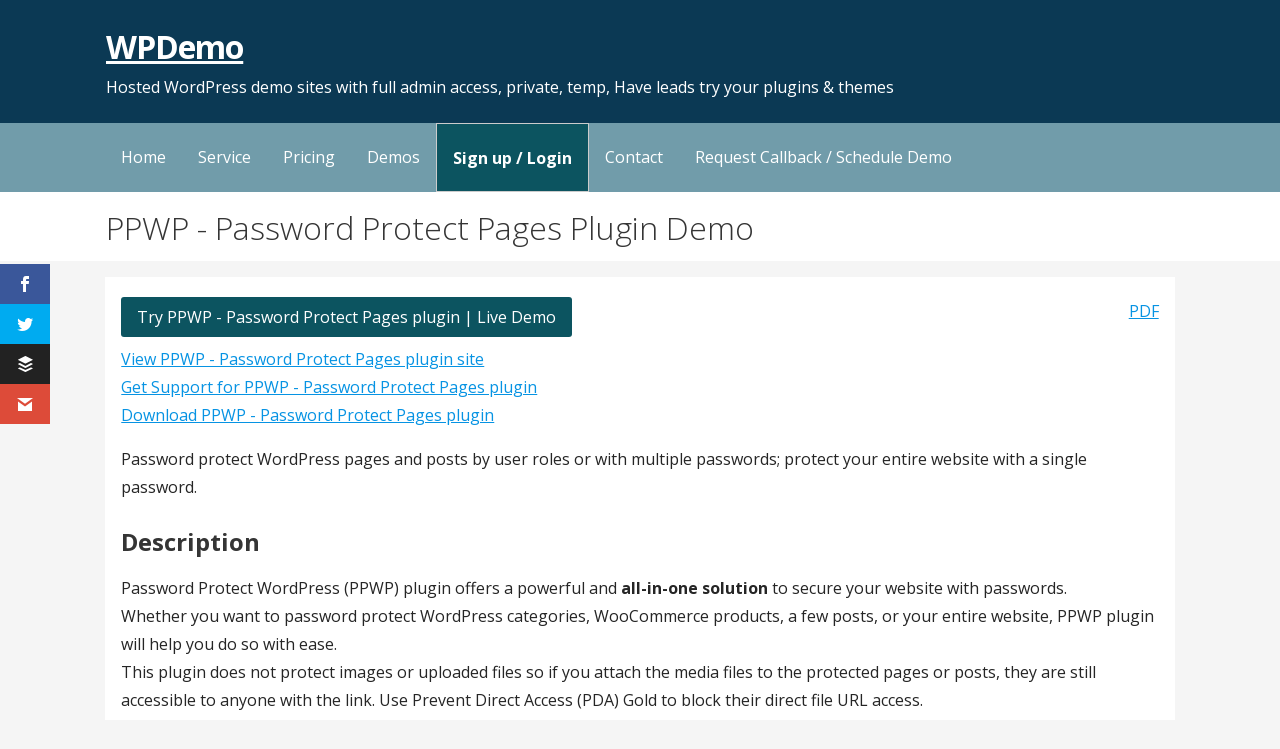

--- FILE ---
content_type: text/html; charset=UTF-8
request_url: https://wpdemo.net/demos/plugins/password-protect-page
body_size: 14725
content:
<!DOCTYPE html>

<html lang="en-US" prefix="og: https://ogp.me/ns#">

<head>

	<meta charset="UTF-8">

	<meta name="viewport" content="width=device-width, initial-scale=1">

	<link rel="profile" href="http://gmpg.org/xfn/11">

	<link rel="pingback" href="">

	<script>var et_site_url='https://wpdemo.net';var et_post_id='1345';function et_core_page_resource_fallback(a,b){"undefined"===typeof b&&(b=a.sheet.cssRules&&0===a.sheet.cssRules.length);b&&(a.onerror=null,a.onload=null,a.href?a.href=et_site_url+"/?et_core_page_resource="+a.id+et_post_id:a.src&&(a.src=et_site_url+"/?et_core_page_resource="+a.id+et_post_id))}
</script>	<style>img:is([sizes="auto" i], [sizes^="auto," i]) { contain-intrinsic-size: 3000px 1500px }</style>
	
<!-- Search Engine Optimization by Rank Math - https://rankmath.com/ -->
<title>PPWP - Password Protect Pages Plugin Demo</title>
<meta name="robots" content="follow, index, max-snippet:-1, max-video-preview:-1, max-image-preview:large"/>
<link rel="canonical" href="https://wpdemo.net/demos/plugins/password-protect-page" />
<meta property="og:locale" content="en_US" />
<meta property="og:type" content="article" />
<meta property="og:title" content="PPWP - Password Protect Pages Plugin Demo" />
<meta property="og:description" content="PDF Password protect WordPress pages and posts by user roles or with multiple passwords; protect your entire website with a&hellip;" />
<meta property="og:url" content="https://wpdemo.net/demos/plugins/password-protect-page" />
<meta property="og:site_name" content="https://wpdemo.net" />
<meta property="og:updated_time" content="2023-01-24T22:40:17-05:00" />
<meta property="article:published_time" content="2023-01-24T22:39:35-05:00" />
<meta property="article:modified_time" content="2023-01-24T22:40:17-05:00" />
<meta name="twitter:card" content="summary_large_image" />
<meta name="twitter:title" content="PPWP - Password Protect Pages Plugin Demo" />
<meta name="twitter:description" content="PDF Password protect WordPress pages and posts by user roles or with multiple passwords; protect your entire website with a&hellip;" />
<meta name="twitter:label1" content="Time to read" />
<meta name="twitter:data1" content="11 minutes" />
<script type="application/ld+json" class="rank-math-schema">{"@context":"https://schema.org","@graph":[{"@type":"Organization","@id":"https://wpdemo.net/#organization","name":"WPDemo","url":"https://wpdemo.net"},{"@type":"WebSite","@id":"https://wpdemo.net/#website","url":"https://wpdemo.net","name":"https://wpdemo.net","publisher":{"@id":"https://wpdemo.net/#organization"},"inLanguage":"en-US"},{"@type":"WebPage","@id":"https://wpdemo.net/demos/plugins/password-protect-page#webpage","url":"https://wpdemo.net/demos/plugins/password-protect-page","name":"PPWP - Password Protect Pages Plugin Demo","datePublished":"2023-01-24T22:39:35-05:00","dateModified":"2023-01-24T22:40:17-05:00","isPartOf":{"@id":"https://wpdemo.net/#website"},"inLanguage":"en-US"},{"@type":"Person","@id":"https://wpdemo.net/author/wpdemo","name":"WP Demo","url":"https://wpdemo.net/author/wpdemo","image":{"@type":"ImageObject","@id":"https://secure.gravatar.com/avatar/af378323cb4bb7830407518a73f8310342881667cb8d4bc27219d4ce9ab489a8?s=96&amp;d=mm&amp;r=g","url":"https://secure.gravatar.com/avatar/af378323cb4bb7830407518a73f8310342881667cb8d4bc27219d4ce9ab489a8?s=96&amp;d=mm&amp;r=g","caption":"WP Demo","inLanguage":"en-US"},"worksFor":{"@id":"https://wpdemo.net/#organization"}},{"@type":"Article","headline":"PPWP - Password Protect Pages Plugin Demo","datePublished":"2023-01-24T22:39:35-05:00","dateModified":"2023-01-24T22:40:17-05:00","author":{"@id":"https://wpdemo.net/author/wpdemo","name":"WP Demo"},"publisher":{"@id":"https://wpdemo.net/#organization"},"description":"Password protect WordPress pages and posts by user roles or with multiple passwords; protect your entire website with a single password.","name":"PPWP - Password Protect Pages Plugin Demo","@id":"https://wpdemo.net/demos/plugins/password-protect-page#richSnippet","isPartOf":{"@id":"https://wpdemo.net/demos/plugins/password-protect-page#webpage"},"inLanguage":"en-US","mainEntityOfPage":{"@id":"https://wpdemo.net/demos/plugins/password-protect-page#webpage"}}]}</script>
<!-- /Rank Math WordPress SEO plugin -->

<link rel='dns-prefetch' href='//fonts.googleapis.com' />
<link rel='dns-prefetch' href='//cdnjs.cloudflare.com' />
<link rel="alternate" type="application/rss+xml" title="WPDemo &raquo; Feed" href="https://wpdemo.net/feed" />
<link rel="alternate" type="application/rss+xml" title="WPDemo &raquo; Comments Feed" href="https://wpdemo.net/comments/feed" />
<link rel='stylesheet' id='wp-block-library-css' href='https://wpdemo.net/wp-includes/css/dist/block-library/style.min.css?ver=6.8.2' type='text/css' media='all' />
<style id='wp-block-library-theme-inline-css' type='text/css'>
.wp-block-audio :where(figcaption){color:#555;font-size:13px;text-align:center}.is-dark-theme .wp-block-audio :where(figcaption){color:#ffffffa6}.wp-block-audio{margin:0 0 1em}.wp-block-code{border:1px solid #ccc;border-radius:4px;font-family:Menlo,Consolas,monaco,monospace;padding:.8em 1em}.wp-block-embed :where(figcaption){color:#555;font-size:13px;text-align:center}.is-dark-theme .wp-block-embed :where(figcaption){color:#ffffffa6}.wp-block-embed{margin:0 0 1em}.blocks-gallery-caption{color:#555;font-size:13px;text-align:center}.is-dark-theme .blocks-gallery-caption{color:#ffffffa6}:root :where(.wp-block-image figcaption){color:#555;font-size:13px;text-align:center}.is-dark-theme :root :where(.wp-block-image figcaption){color:#ffffffa6}.wp-block-image{margin:0 0 1em}.wp-block-pullquote{border-bottom:4px solid;border-top:4px solid;color:currentColor;margin-bottom:1.75em}.wp-block-pullquote cite,.wp-block-pullquote footer,.wp-block-pullquote__citation{color:currentColor;font-size:.8125em;font-style:normal;text-transform:uppercase}.wp-block-quote{border-left:.25em solid;margin:0 0 1.75em;padding-left:1em}.wp-block-quote cite,.wp-block-quote footer{color:currentColor;font-size:.8125em;font-style:normal;position:relative}.wp-block-quote:where(.has-text-align-right){border-left:none;border-right:.25em solid;padding-left:0;padding-right:1em}.wp-block-quote:where(.has-text-align-center){border:none;padding-left:0}.wp-block-quote.is-large,.wp-block-quote.is-style-large,.wp-block-quote:where(.is-style-plain){border:none}.wp-block-search .wp-block-search__label{font-weight:700}.wp-block-search__button{border:1px solid #ccc;padding:.375em .625em}:where(.wp-block-group.has-background){padding:1.25em 2.375em}.wp-block-separator.has-css-opacity{opacity:.4}.wp-block-separator{border:none;border-bottom:2px solid;margin-left:auto;margin-right:auto}.wp-block-separator.has-alpha-channel-opacity{opacity:1}.wp-block-separator:not(.is-style-wide):not(.is-style-dots){width:100px}.wp-block-separator.has-background:not(.is-style-dots){border-bottom:none;height:1px}.wp-block-separator.has-background:not(.is-style-wide):not(.is-style-dots){height:2px}.wp-block-table{margin:0 0 1em}.wp-block-table td,.wp-block-table th{word-break:normal}.wp-block-table :where(figcaption){color:#555;font-size:13px;text-align:center}.is-dark-theme .wp-block-table :where(figcaption){color:#ffffffa6}.wp-block-video :where(figcaption){color:#555;font-size:13px;text-align:center}.is-dark-theme .wp-block-video :where(figcaption){color:#ffffffa6}.wp-block-video{margin:0 0 1em}:root :where(.wp-block-template-part.has-background){margin-bottom:0;margin-top:0;padding:1.25em 2.375em}
</style>
<style id='classic-theme-styles-inline-css' type='text/css'>
/*! This file is auto-generated */
.wp-block-button__link{color:#fff;background-color:#32373c;border-radius:9999px;box-shadow:none;text-decoration:none;padding:calc(.667em + 2px) calc(1.333em + 2px);font-size:1.125em}.wp-block-file__button{background:#32373c;color:#fff;text-decoration:none}
</style>
<style id='global-styles-inline-css' type='text/css'>
:root{--wp--preset--aspect-ratio--square: 1;--wp--preset--aspect-ratio--4-3: 4/3;--wp--preset--aspect-ratio--3-4: 3/4;--wp--preset--aspect-ratio--3-2: 3/2;--wp--preset--aspect-ratio--2-3: 2/3;--wp--preset--aspect-ratio--16-9: 16/9;--wp--preset--aspect-ratio--9-16: 9/16;--wp--preset--color--black: #000000;--wp--preset--color--cyan-bluish-gray: #abb8c3;--wp--preset--color--white: #ffffff;--wp--preset--color--pale-pink: #f78da7;--wp--preset--color--vivid-red: #cf2e2e;--wp--preset--color--luminous-vivid-orange: #ff6900;--wp--preset--color--luminous-vivid-amber: #fcb900;--wp--preset--color--light-green-cyan: #7bdcb5;--wp--preset--color--vivid-green-cyan: #00d084;--wp--preset--color--pale-cyan-blue: #8ed1fc;--wp--preset--color--vivid-cyan-blue: #0693e3;--wp--preset--color--vivid-purple: #9b51e0;--wp--preset--color--primary: #03263B;--wp--preset--color--secondary: #0b3954;--wp--preset--color--tertiary: #bddae6;--wp--preset--color--quaternary: #ff6663;--wp--preset--color--quinary: #ffffff;--wp--preset--gradient--vivid-cyan-blue-to-vivid-purple: linear-gradient(135deg,rgba(6,147,227,1) 0%,rgb(155,81,224) 100%);--wp--preset--gradient--light-green-cyan-to-vivid-green-cyan: linear-gradient(135deg,rgb(122,220,180) 0%,rgb(0,208,130) 100%);--wp--preset--gradient--luminous-vivid-amber-to-luminous-vivid-orange: linear-gradient(135deg,rgba(252,185,0,1) 0%,rgba(255,105,0,1) 100%);--wp--preset--gradient--luminous-vivid-orange-to-vivid-red: linear-gradient(135deg,rgba(255,105,0,1) 0%,rgb(207,46,46) 100%);--wp--preset--gradient--very-light-gray-to-cyan-bluish-gray: linear-gradient(135deg,rgb(238,238,238) 0%,rgb(169,184,195) 100%);--wp--preset--gradient--cool-to-warm-spectrum: linear-gradient(135deg,rgb(74,234,220) 0%,rgb(151,120,209) 20%,rgb(207,42,186) 40%,rgb(238,44,130) 60%,rgb(251,105,98) 80%,rgb(254,248,76) 100%);--wp--preset--gradient--blush-light-purple: linear-gradient(135deg,rgb(255,206,236) 0%,rgb(152,150,240) 100%);--wp--preset--gradient--blush-bordeaux: linear-gradient(135deg,rgb(254,205,165) 0%,rgb(254,45,45) 50%,rgb(107,0,62) 100%);--wp--preset--gradient--luminous-dusk: linear-gradient(135deg,rgb(255,203,112) 0%,rgb(199,81,192) 50%,rgb(65,88,208) 100%);--wp--preset--gradient--pale-ocean: linear-gradient(135deg,rgb(255,245,203) 0%,rgb(182,227,212) 50%,rgb(51,167,181) 100%);--wp--preset--gradient--electric-grass: linear-gradient(135deg,rgb(202,248,128) 0%,rgb(113,206,126) 100%);--wp--preset--gradient--midnight: linear-gradient(135deg,rgb(2,3,129) 0%,rgb(40,116,252) 100%);--wp--preset--font-size--small: 13px;--wp--preset--font-size--medium: 20px;--wp--preset--font-size--large: 36px;--wp--preset--font-size--x-large: 42px;--wp--preset--spacing--20: 0.44rem;--wp--preset--spacing--30: 0.67rem;--wp--preset--spacing--40: 1rem;--wp--preset--spacing--50: 1.5rem;--wp--preset--spacing--60: 2.25rem;--wp--preset--spacing--70: 3.38rem;--wp--preset--spacing--80: 5.06rem;--wp--preset--shadow--natural: 6px 6px 9px rgba(0, 0, 0, 0.2);--wp--preset--shadow--deep: 12px 12px 50px rgba(0, 0, 0, 0.4);--wp--preset--shadow--sharp: 6px 6px 0px rgba(0, 0, 0, 0.2);--wp--preset--shadow--outlined: 6px 6px 0px -3px rgba(255, 255, 255, 1), 6px 6px rgba(0, 0, 0, 1);--wp--preset--shadow--crisp: 6px 6px 0px rgba(0, 0, 0, 1);}:where(.is-layout-flex){gap: 0.5em;}:where(.is-layout-grid){gap: 0.5em;}body .is-layout-flex{display: flex;}.is-layout-flex{flex-wrap: wrap;align-items: center;}.is-layout-flex > :is(*, div){margin: 0;}body .is-layout-grid{display: grid;}.is-layout-grid > :is(*, div){margin: 0;}:where(.wp-block-columns.is-layout-flex){gap: 2em;}:where(.wp-block-columns.is-layout-grid){gap: 2em;}:where(.wp-block-post-template.is-layout-flex){gap: 1.25em;}:where(.wp-block-post-template.is-layout-grid){gap: 1.25em;}.has-black-color{color: var(--wp--preset--color--black) !important;}.has-cyan-bluish-gray-color{color: var(--wp--preset--color--cyan-bluish-gray) !important;}.has-white-color{color: var(--wp--preset--color--white) !important;}.has-pale-pink-color{color: var(--wp--preset--color--pale-pink) !important;}.has-vivid-red-color{color: var(--wp--preset--color--vivid-red) !important;}.has-luminous-vivid-orange-color{color: var(--wp--preset--color--luminous-vivid-orange) !important;}.has-luminous-vivid-amber-color{color: var(--wp--preset--color--luminous-vivid-amber) !important;}.has-light-green-cyan-color{color: var(--wp--preset--color--light-green-cyan) !important;}.has-vivid-green-cyan-color{color: var(--wp--preset--color--vivid-green-cyan) !important;}.has-pale-cyan-blue-color{color: var(--wp--preset--color--pale-cyan-blue) !important;}.has-vivid-cyan-blue-color{color: var(--wp--preset--color--vivid-cyan-blue) !important;}.has-vivid-purple-color{color: var(--wp--preset--color--vivid-purple) !important;}.has-black-background-color{background-color: var(--wp--preset--color--black) !important;}.has-cyan-bluish-gray-background-color{background-color: var(--wp--preset--color--cyan-bluish-gray) !important;}.has-white-background-color{background-color: var(--wp--preset--color--white) !important;}.has-pale-pink-background-color{background-color: var(--wp--preset--color--pale-pink) !important;}.has-vivid-red-background-color{background-color: var(--wp--preset--color--vivid-red) !important;}.has-luminous-vivid-orange-background-color{background-color: var(--wp--preset--color--luminous-vivid-orange) !important;}.has-luminous-vivid-amber-background-color{background-color: var(--wp--preset--color--luminous-vivid-amber) !important;}.has-light-green-cyan-background-color{background-color: var(--wp--preset--color--light-green-cyan) !important;}.has-vivid-green-cyan-background-color{background-color: var(--wp--preset--color--vivid-green-cyan) !important;}.has-pale-cyan-blue-background-color{background-color: var(--wp--preset--color--pale-cyan-blue) !important;}.has-vivid-cyan-blue-background-color{background-color: var(--wp--preset--color--vivid-cyan-blue) !important;}.has-vivid-purple-background-color{background-color: var(--wp--preset--color--vivid-purple) !important;}.has-black-border-color{border-color: var(--wp--preset--color--black) !important;}.has-cyan-bluish-gray-border-color{border-color: var(--wp--preset--color--cyan-bluish-gray) !important;}.has-white-border-color{border-color: var(--wp--preset--color--white) !important;}.has-pale-pink-border-color{border-color: var(--wp--preset--color--pale-pink) !important;}.has-vivid-red-border-color{border-color: var(--wp--preset--color--vivid-red) !important;}.has-luminous-vivid-orange-border-color{border-color: var(--wp--preset--color--luminous-vivid-orange) !important;}.has-luminous-vivid-amber-border-color{border-color: var(--wp--preset--color--luminous-vivid-amber) !important;}.has-light-green-cyan-border-color{border-color: var(--wp--preset--color--light-green-cyan) !important;}.has-vivid-green-cyan-border-color{border-color: var(--wp--preset--color--vivid-green-cyan) !important;}.has-pale-cyan-blue-border-color{border-color: var(--wp--preset--color--pale-cyan-blue) !important;}.has-vivid-cyan-blue-border-color{border-color: var(--wp--preset--color--vivid-cyan-blue) !important;}.has-vivid-purple-border-color{border-color: var(--wp--preset--color--vivid-purple) !important;}.has-vivid-cyan-blue-to-vivid-purple-gradient-background{background: var(--wp--preset--gradient--vivid-cyan-blue-to-vivid-purple) !important;}.has-light-green-cyan-to-vivid-green-cyan-gradient-background{background: var(--wp--preset--gradient--light-green-cyan-to-vivid-green-cyan) !important;}.has-luminous-vivid-amber-to-luminous-vivid-orange-gradient-background{background: var(--wp--preset--gradient--luminous-vivid-amber-to-luminous-vivid-orange) !important;}.has-luminous-vivid-orange-to-vivid-red-gradient-background{background: var(--wp--preset--gradient--luminous-vivid-orange-to-vivid-red) !important;}.has-very-light-gray-to-cyan-bluish-gray-gradient-background{background: var(--wp--preset--gradient--very-light-gray-to-cyan-bluish-gray) !important;}.has-cool-to-warm-spectrum-gradient-background{background: var(--wp--preset--gradient--cool-to-warm-spectrum) !important;}.has-blush-light-purple-gradient-background{background: var(--wp--preset--gradient--blush-light-purple) !important;}.has-blush-bordeaux-gradient-background{background: var(--wp--preset--gradient--blush-bordeaux) !important;}.has-luminous-dusk-gradient-background{background: var(--wp--preset--gradient--luminous-dusk) !important;}.has-pale-ocean-gradient-background{background: var(--wp--preset--gradient--pale-ocean) !important;}.has-electric-grass-gradient-background{background: var(--wp--preset--gradient--electric-grass) !important;}.has-midnight-gradient-background{background: var(--wp--preset--gradient--midnight) !important;}.has-small-font-size{font-size: var(--wp--preset--font-size--small) !important;}.has-medium-font-size{font-size: var(--wp--preset--font-size--medium) !important;}.has-large-font-size{font-size: var(--wp--preset--font-size--large) !important;}.has-x-large-font-size{font-size: var(--wp--preset--font-size--x-large) !important;}
:where(.wp-block-post-template.is-layout-flex){gap: 1.25em;}:where(.wp-block-post-template.is-layout-grid){gap: 1.25em;}
:where(.wp-block-columns.is-layout-flex){gap: 2em;}:where(.wp-block-columns.is-layout-grid){gap: 2em;}
:root :where(.wp-block-pullquote){font-size: 1.5em;line-height: 1.6;}
</style>
<link rel='stylesheet' id='et_monarch-css-css' href='https://wpdemo.net/wp-content/plugins/monarch/css/style.css?ver=1.4.14' type='text/css' media='all' />
<link rel='stylesheet' id='et-gf-open-sans-css' href='https://fonts.googleapis.com/css?family=Open+Sans:400,700' type='text/css' media='all' />
<link rel='stylesheet' id='qs_site_app_asset_loader-css' href='https://wpdemo.net/wp-content/plugins/qs_site_app/src/assets/css/qs_site_app_common.min.css?ver=1745874890' type='text/css' media='all' />
<link rel='stylesheet' id='qs_site_sys_module_app_content_wiz_font_awesome-css' href='https://cdnjs.cloudflare.com/ajax/libs/font-awesome/6.2.0/css/all.min.css?ver=6.8.2' type='text/css' media='all' />
<link rel='stylesheet' id='qs-on-primer-fonts-css' href='https://fonts.googleapis.com/css?family=Open+Sans%3A300%2C400%2C700&#038;subset=latin&#038;ver=1.8.9' type='text/css' media='all' />
<style id='qs-on-primer-fonts-inline-css' type='text/css'>
.site-title{font-family:"Open Sans", sans-serif;}
.main-navigation ul li a,.main-navigation ul li a:visited,button,a.button,a.fl-button,input[type="button"],input[type="reset"],input[type="submit"]{font-family:"Open Sans", sans-serif;}
h1,h2,h3,h4,h5,h6,label,legend,table th,dl dt,.entry-title,.widget-title{font-family:"Open Sans", sans-serif;}
body,p,ol li,ul li,dl dd,.fl-callout-text{font-family:"Open Sans", sans-serif;}
blockquote,.entry-meta,.entry-footer,.comment-list li .comment-meta .says,.comment-list li .comment-metadata,.comment-reply-link,#respond .logged-in-as{font-family:"Open Sans", sans-serif;}
</style>
<link rel='stylesheet' id='orbisius_ct_qs_on_primer_parent_style-css' href='https://wpdemo.net/wp-content/themes/primer/style.css?ver=1590756562' type='text/css' media='all' />
<link rel='stylesheet' id='orbisius_ct_qs_on_primer_parent_style_child_style-css' href='https://wpdemo.net/wp-content/themes/qs-on-primer/style.css?ver=1617278312' type='text/css' media='all' />
<!-- qs_site_app_cfg:inline -->
<script type='text/javascript'>
var qs_site_app_cfg = {
    "loading": "<div class=\"app_loading\">Loading ...<\/div>",
    "ajax_url": "https:\/\/wpdemo.net\/wp-admin\/admin-ajax.php",
    "pages": {
        "manage": "https:\/\/wpdemo.net\/account\/manage"
    },
    "translations": {
        "signup": {
            "subdomain_requirements": "__subdomain_requirements__"
        }
    }
};
</script>
<!-- /qs_site_app_cfg:inline -->
<script type="text/javascript" src="https://wpdemo.net/wp-includes/js/jquery/jquery.min.js?ver=3.7.1" id="jquery-core-js"></script>
<script type="text/javascript" src="https://wpdemo.net/wp-includes/js/jquery/jquery-migrate.min.js?ver=3.4.1" id="jquery-migrate-js"></script>
<link rel="https://api.w.org/" href="https://wpdemo.net/wp-json/" /><link rel="alternate" title="JSON" type="application/json" href="https://wpdemo.net/wp-json/wp/v2/pages/1345" /><link rel='shortlink' href='https://wpdemo.net/?p=1345' />
<link rel="alternate" title="oEmbed (JSON)" type="application/json+oembed" href="https://wpdemo.net/wp-json/oembed/1.0/embed?url=https%3A%2F%2Fwpdemo.net%2Fdemos%2Fplugins%2Fpassword-protect-page" />
<link rel="alternate" title="oEmbed (XML)" type="text/xml+oembed" href="https://wpdemo.net/wp-json/oembed/1.0/embed?url=https%3A%2F%2Fwpdemo.net%2Fdemos%2Fplugins%2Fpassword-protect-page&#038;format=xml" />
<!--Start of Tawk.to Script-->
<script type="text/javascript">
var Tawk_API=Tawk_API||{}, Tawk_LoadStart=new Date();
(function(){
var s1=document.createElement("script"),s0=document.getElementsByTagName("script")[0];
s1.async=true;
s1.src='https://embed.tawk.to/5eecb14e4a7c6258179af37a/default';
s1.charset='UTF-8';
s1.setAttribute('crossorigin','*');
s0.parentNode.insertBefore(s1,s0);
})();
</script>
<!--End of Tawk.to Script-->
	<!-- Facebook Pixel Code -->
	<script>
        !function(f,b,e,v,n,t,s)
        {if(f.fbq)return;n=f.fbq=function(){n.callMethod?
            n.callMethod.apply(n,arguments):n.queue.push(arguments)};
            if(!f._fbq)f._fbq=n;n.push=n;n.loaded=!0;n.version='2.0';
            n.queue=[];t=b.createElement(e);t.async=!0;
            t.src=v;s=b.getElementsByTagName(e)[0];
            s.parentNode.insertBefore(t,s)}(window, document,'script',
            'https://connect.facebook.net/en_US/fbevents.js');
        fbq('init', '284108486649839');
        fbq('track', 'PageView');
	</script>
	<noscript><img height="1" width="1" style="display:none"
	               src="https://www.facebook.com/tr?id=284108486649839&ev=PageView&noscript=1"
		/></noscript>
	<!-- End Facebook Pixel Code -->
	<!-- Global site tag (gtag.js) - Google Analytics -->
<script async src="https://www.googletagmanager.com/gtag/js?id=UA-169055608-1"></script>
<script>
  window.dataLayer = window.dataLayer || [];
  function gtag(){dataLayer.push(arguments);}
  gtag('js', new Date());

  gtag('config', 'UA-169055608-1');
</script>
<style type="text/css" id="et-social-custom-css">
				 
			</style><link rel="preload" href="https://wpdemo.net/wp-content/plugins/monarch/core/admin/fonts/modules.ttf" as="font" crossorigin="anonymous"><style type='text/css'>
.site-title a,.site-title a:visited{color:ffffff;}
</style>		<style type="text/css" id="wp-custom-css">
			button, a.button, a.button:visited, input[type="button"], input[type="reset"], input[type="submit"] {
	background-color: #0c5460;
}

a:visited {
  color: #0693e3;
}

a {
  color: #0693e3;
  text-decoration: underline;
}

button:hover, button:active, button:focus, a.button:hover, a.button:active, a.button:focus, a.button:visited:hover, a.button:visited:active, a.button:visited:focus, input[type="button"]:hover, input[type="button"]:active, input[type="button"]:focus, input[type="reset"]:hover, input[type="reset"]:active, input[type="reset"]:focus, input[type="submit"]:hover, input[type="submit"]:active, input[type="submit"]:focus {
  cursor: pointer;
  background-color: #555;
  color: #ffffff;
}

a {
  background-color: transparent;
}

a.button {
	text-decoration: none;
}
		</style>
		
</head>

<body class="demos plugins password-protect-page demos-plugins-password-protect-page page-child parent-pageid-106 wp-theme-primer wp-child-theme-qs-on-primer et_monarch wpdemo_demo_page layout-one-column-wide">

	
	<div id="page" class="hfeed site">

		<a class="skip-link screen-reader-text" href="#content">Skip to content</a>

		
		<header id="masthead" class="site-header" role="banner">

			
			<div class="site-header-wrapper">

				
<div class="site-title-wrapper">

	
	<div class="site-title"><a href="https://wpdemo.net/" rel="home">WPDemo</a></div>
	<div class="site-description">Hosted WordPress demo sites with full admin access, private, temp, Have leads try your plugins &amp; themes</div>
</div><!-- .site-title-wrapper -->

<div class="hero">

	
	<div class="hero-inner">

		
	</div>

</div>

			</div><!-- .site-header-wrapper -->

			
		</header><!-- #masthead -->

		
<div class="main-navigation-container">

	
<div class="menu-toggle" id="menu-toggle" role="button" tabindex="0"
	>
	<div></div>
	<div></div>
	<div></div>
</div><!-- #menu-toggle -->

	<nav id="site-navigation" class="main-navigation">

		<div class="menu-main_menu-container"><ul id="menu-main_menu" class="menu"><li id="menu-item-9" class="menu-item menu-item-type-post_type menu-item-object-page menu-item-home menu-item- menu-item- menu-item-9"><a href="https://wpdemo.net/">Home</a></li>
<li id="menu-item-317" class="menu-item menu-item-type-post_type menu-item-object-page menu-item-has-children menu-item-service menu-item-service menu-item-317"><a href="https://wpdemo.net/service">Service</a>
<span  class="expand" role="button" tabindex="0"></span>

<ul class="sub-menu">
	<li id="menu-item-330" class="menu-item menu-item-type-post_type menu-item-object-page menu-item-service-how-it-works menu-item-how-it-works menu-item-330"><a href="https://wpdemo.net/service/how-it-works">How it works</a></li>
	<li id="menu-item-761" class="menu-item menu-item-type-post_type menu-item-object-page menu-item-service-how-to-use-the-service menu-item-how-to-use-the-service menu-item-761"><a href="https://wpdemo.net/service/how-to-use-the-service">How to use the service</a></li>
	<li id="menu-item-306" class="menu-item menu-item-type-post_type menu-item-object-page menu-item-service-faq menu-item-faq menu-item-306"><a href="https://wpdemo.net/service/faq">FAQ</a></li>
	<li id="menu-item-69" class="menu-item menu-item-type-post_type menu-item-object-page menu-item-service-wordpress-theme-designers menu-item-wordpress-theme-designers menu-item-69"><a href="https://wpdemo.net/service/wordpress-theme-designers">WP Theme Designers</a></li>
	<li id="menu-item-68" class="menu-item menu-item-type-post_type menu-item-object-page menu-item-service-wordpress-plugin-developers menu-item-wordpress-plugin-developers menu-item-68"><a href="https://wpdemo.net/service/wordpress-plugin-developers">WP Plugin Developers</a></li>
</ul>
</li>
<li id="menu-item-28" class="menu-item menu-item-type-post_type menu-item-object-page menu-item-pricing menu-item-pricing menu-item-28"><a href="https://wpdemo.net/pricing">Pricing</a></li>
<li id="menu-item-663" class="menu-item menu-item-type-post_type menu-item-object-page current-page-ancestor menu-item-has-children menu-item-demos menu-item-demos menu-item-663"><a href="https://wpdemo.net/demos">Demos</a>
<span  class="expand" role="button" tabindex="0"></span>

<ul class="sub-menu">
	<li id="menu-item-664" class="menu-item menu-item-type-custom menu-item-object-custom menu-item-demos-plugins menu-item-plugins menu-item-664"><a href="/demos/plugins">Plugins</a></li>
	<li id="menu-item-665" class="menu-item menu-item-type-custom menu-item-object-custom menu-item-demos-themes menu-item-themes menu-item-665"><a href="/demos/themes">Themes</a></li>
</ul>
</li>
<li id="menu-item-686" class="app_login_btn menu-item menu-item-type-custom menu-item-object-custom menu-item-join menu-item-join menu-item-686"><a href="https://wpdemo.net/join">Sign up / Login</a></li>
<li id="menu-item-791" class="menu-item menu-item-type-post_type menu-item-object-page menu-item-contact menu-item-contact menu-item-791"><a href="https://wpdemo.net/contact">Contact</a></li>
<li id="menu-item-902" class="menu-item menu-item-type-post_type menu-item-object-page menu-item-request-callback menu-item-request-callback menu-item-902"><a href="https://wpdemo.net/request-callback">Request Callback / Schedule Demo</a></li>
</ul></div>
	</nav><!-- #site-navigation -->

	
</div>

<div class="page-title-container">

	<header class="page-header">

		<h1 class="page-title">PPWP - Password Protect Pages Plugin Demo</h1>
	</header><!-- .entry-header -->

</div><!-- .page-title-container -->

		<div id="content" class="site-content">

<div id="primary" class="content-area">

	<main id="main" class="site-main" role="main">

		
<article id="post-1345" class="post-1345 page type-page status-publish hentry">

	
	
<div class="page-content">

	<div class='app_site_dl_wrapper'>
<span class='app_site_pdf_dl_wrapper'><a href='https://wpdemo.net/pdf/password-protect-page-p1345.pdf' title='Download this article as pdf' target='_blank'>PDF</a></span></div> <!-- /app_site_dl_wrapper -->
<style> 
.app_site_dl_wrapper { margin: 10px 0; text-align: center; float: right; position: relative; } 
.app_site_pdf_dl_wrapper { position: absolute; top: -10px; right: 0; width: 30px; } 
.app_site_dl_wrapper a { text-decoration: underline; } 
</style>
<div id="qs_demo_demo_link_wrapper" class="qs_demo_demo_link_wrapper"><a href='https://wpdemo.net/try/plugin/password-protect-page?pkg=wp_wc_data_latest&req_plugin=wc' target='_blank' class='btn button qs_demo_link' title='PPWP - Password Protect Pages  Live Demo'>Try PPWP - Password Protect Pages  plugin | Live Demo</a></div> <!-- /qs_demo_demo_link_wrapper -->
<div id="qs_demo_product_link_wrapper" class="qs_demo_product_link_wrapper"><a href='https://wordpress.org/plugins/password-protect-page/?utm_source=wpdemo.net&utm_medium=post1345' target='_blank' class='qs_demo_wporg_link' rel='nofollow'>View PPWP - Password Protect Pages  plugin site</a></div> <!-- /qs_demo_product_link_wrapper -->
<div id="qs_demo_support_link_wrapper" class="qs_demo_support_link_wrapper"><a href='https://wordpress.org/support/plugin/password-protect-page/?utm_source=wpdemo.net&utm_medium=post1345' target='_blank' class='qs_demo_wporg_support_link' rel='nofollow'>Get Support for PPWP - Password Protect Pages  plugin</a></div> <!-- /qs_demo_support_link_wrapper -->
<div id="qs_demo_dl_link_wrapper" class="qs_demo_dl_link_wrapper"><a href='https://downloads.wordpress.org/plugin/password-protect-page.zip?utm_source=wpdemo.net&utm_medium=post1345' target='_blank' class='qs_demo_wporg_dl_link' rel='nofollow'>Download PPWP - Password Protect Pages  plugin</a></div> <!-- /qs_demo_dl_link_wrapper -->

<p>Password protect WordPress pages and posts by user roles or with multiple passwords; protect your entire website with a single password.</p>



<h3 class="wp-block-heading">Description</h3>



<p>Password Protect WordPress (PPWP) plugin offers a powerful and <strong>all-in-one solution</strong> to secure your website with passwords.<br>Whether you want to password protect WordPress categories, WooCommerce products, a few posts, or your entire website, PPWP plugin will help you do so with ease.<br>This plugin does not protect images or uploaded files so if you attach the media files to the protected pages or posts, they are still accessible to anyone with the link. Use Prevent Direct Access (PDA) Gold to block their direct file URL access.<br>Please note that the passwords will be stored in the post meta and this plugin will set a cookie to allow access to the protected pages or posts.</p>



<h3 class="wp-block-heading">An Inside Look at Password Protect WordPress - PPWP Pro</h3>



<p><a href="https://youtube.com/watch?vmyYsKXZyNwc=&utm_source=wpdemo.net&utm_medium=post1345" rel="nofollow noopener" target="_blank">https://www.youtube.com/watch?vmyYsKXZyNwc</a></p>



<h3 class="wp-block-heading">Password Protected Features</h3>



<p>The Lite version of Password Protect WordPress (PPWP) plugin offers the following features:<br>=<br>Protect WordPress Pages &amp; Posts with Unlimited Passwords<br><br>The plugin extends WordPress built-in password protection feature and allows you to set multiple passwords per Page and Post. What's more, you can protect the content with just a single click. Once protected, a random password will be automatically generated for you.<br>Password Protect WordPress Pages &amp; Posts by User Roles <br>There is an option allowing you to password protect your WordPress Pages &amp; Posts by user roles. In other words, you can set different passwords for different user roles, e.g. one for subscribers and one for editors.</p>



<h3 class="wp-block-heading">Prevent Password Abuse with reCAPTCHA</h3>



<p>Stop password abuse and spam by bots and automated software with Google reCAPTCHA v2 or v3. Real users will be able to access protected content with ease as usual.</p>



<h3 class="wp-block-heading">Unlock Password Protected Content without Page Refresh</h3>



<p>Use Ajax to display protected content without having to reload the entire page. It will help improve user experience and avoid server caching after users enter their password.</p>



<h3 class="wp-block-heading">Password Protect WordPress Categories</h3>



<p>Instead of creating an individual password for each post, you can protect all posts under one or multiple categories at once. Once users unlock a post successfully, they will be able to access the rest of the content automatically.</p>



<h3 class="wp-block-heading">Password Protect Entire WordPress Site</h3>



<p>You can password protect the whole WordPress site with a single password. All your website content including pages, posts, and other custom post types (but not media files) are locked as well.</p>



<h3 class="wp-block-heading">Partial Content Protection</h3>



<p>Partial Content Protection feature allows you to password protect certain sections of a page or post instead of hiding the entire content under a password form. This is useful when you want to create a teaser of premium content that encourages visitors to register/sign up to unlock the entire post.</p>



<h3 class="wp-block-heading">Section Protection</h3>



<p>Section Protection takes PCP to the next level. The feature enables you to add password-protected sections even on custom post types &amp; templates created by top page builders such as Elementor and Divi.<br>Show/Hide Premium Content at a Specific Time <br>You can also choose when to publish the secure content to users. For example, they’re allowed to see the content without having to enter passwords from XXX to XXX using the following shortcode attributes.</p>


<p>[ppwp passwords<br />
123 on="2020/10/20 14:00:00" off="2020/10/30 14:00:00"] Your protected section will be shown automatically from 2 pm October 20, 2020 to 2 pm October 30, 2020[/ppwp]</p>



<h3 class="wp-block-heading">Integrate with Page Builders</h3>



<p>Instead of using our shortcode to protect part of content, you can use our built-in module for the top page builders including:<br><em> Elementor<br></em> Beaver Builder<br><em> WPBakery Page Builder</em><br><em> Divi Builder</em><br><em>Supported; built-in UI block to be released soon.<br>These built-in modules allow you to set passwords, whitelisted roles, customize password forms, and so on via our friendly User Interface. You no longer have to deal with the complex shortcode attributes.<br>What's more, with PPWP Pro, you can even protect the entire Elementor's templates, Beaver Builder's rows, columns, and page templates as well as limiting and tracking password usage.</em></p>



<h3 class="wp-block-heading">Master Passwords</h3>



<p>When there are many password protected posts on your website, it becomes difficult and time-consuming to create or manage passwords for each content. That’s when master passwords come in handy.<br>Users will be able to unlock all protected posts at once with just one master password.<br>Please note that this feature <strong>does not</strong> password protect all posts automatically. It simply allows you to use master passwords to unlock those that you’ve already password protected. Original passwords attached to each post will still be working, together with these master passwords.<br>The master passwords feature also comes with an easy-to-use interface allowing you to create unlimited master passwords simultaneously and manage all of them in one place. You will have full control to (de)activate, delete passwords as well as restrict usage passwords by usage, time, and user role.<br><br>Customize Password Form &amp; Messages with WordPress Customizer<br><br>Customize all your password forms, i.e. the sitewide login form, single and partial content protection (PCP) password form, via WordPress Customizer.<br>You’re allowed to remove or change our default logo to your own in the sitewide login form. You can also change the color, background and design of the form to match your theme’s color scheme.<br>Besides the default login page, you can now select one from our pre-designed themes that suits your site best.<br>As for single password form, you're able to change the WordPress default error message as well as password form instructions, namely headline, descriptions, password input placeholder, and button text.<br>The button and text's font-size, color, and background can also be customized through a friendly WYSIWYG HTML Editor.</p>



<h3 class="wp-block-heading">Hide Password Protected Content</h3>



<p><em>By default, your password protected content will still show up on various pages such as home and category page once published.<br>This feature allows you to control the visibility of your protected post types in different views:<br></em> Hide posts from Recent Posts widgets<br><em> Hide posts from Next &amp; Previous link on the single post<br></em> Hide posts on search results<br><em> Hide posts from Yoast SEO Google XML Sitemaps, and RSS<br></em> Hide posts on Frontpage, Author, and Archive pages including tag and category page<br><em> Protected pages hidden from search results, home page &amp; everywhere they're listed<br>Even though the posts are hidden, those who know the URL will still have access to the pages (but not the protected content).</em></p>



<h3 class="wp-block-heading">Show Password Protected Content in RSS Feeds</h3>



<p>Even though you choose to show password protected content in RSS, a password form will display instead of its actual content by default. With PPWP plugin, you're able to show all protected content in RSS feeds. There is also an option to make your RSS feeds public even if your site is hidden.</p>



<h3 class="wp-block-heading">Show Password Protected Post Excerpts</h3>



<p><em>Many WordPress themes hide the post excerpt and featured image of password protected content by default. Enable this option to show excerpts of your password protect posts.<br>Password's Cookies Expiration <br>By default, users won't have to re-enter passwords to access a protected page or post until its cookies expire. You can change the default cookie expiration time on the plugin settings page to whatever suits your use case. Or else, choose session cookies which will be removed automatically whenever users close their browser. As a result, users have to re-enter password when opening the browser again.<br>&gt; #### Pro Version<br>&gt; Our PPWP Pro version offers many more advanced features:<br>&gt;<br>&gt;</em> Password protect all WordPress custom post types including WooCommerce Products<br>&gt;<em> Password protect custom fields and custom page templates<br>&gt;</em> Manage all passwords while editing content or via our friendly popup<br>&gt;<em> Create unlimited passwords per user role<br>&gt;</em> Create the same passwords for multiple user roles<br>&gt;<em> Bypass password protection with Quick Access Links<br>&gt;</em> Customize Quick Access Links<br>&gt;<em> Create wildcard passwords<br>&gt;</em> Unlock Partial Content Protection (PCP) with master passwords<br>&gt;<em> Automatically protect all sub pages with one password<br>&gt;</em> Create multiple passwords for each protected category<br>&gt;<em> Set the same password for multiple pages<br>&gt;</em> Create unlimited global passwords for partial content protection shortcode<br>&gt;<em> Redirect to specific URLs after entering site-wide protection passwords<br>&gt;</em> Unlock all content at once and unlock partial sitewide protection with Group Password Protection extension<br>&gt;<em> Give users access to password-protected content upon form submissions with Forms Integration extension<br>&gt;</em> Use reCAPTCHA or Contact Form 7 in place of the password form with Passwordless Authentication extension<br>&gt;<em> Track password usage, i.e. the time they're logged in, IP address and browser used, with Statistics extension<br>&gt;</em> Password protect WordPress categories with different access levels<br>&gt;<em> Integrate with Prevent Direct Access Gold to password protect files embedded in content<br>&gt;</em> Sell password-protected content via WooCommerce with WooCommerce Integration extension.<br>&gt;<em> Protect the entire shop page, including individual products and category pages with the same passwords.<br>&gt;</em> Import and export passwords as well as requiring users to provide both password and username or email to unlock protected content with Password Suite extension.<br>&gt;<em> Restrict password usage based on WordPress users or IP addresses as well as setting password expiration time after first use with Smart Restriction extension.<br>&gt;</em> Password protect files outside Media Library<br>&gt;<br>&gt; Check out Password Protect WordPress (PPWP) Pro now!<br>Get access to all extensions and priority support with any of our PPWP Pro membership plans.</p>



<h3 class="wp-block-heading">Multilingual supported</h3>



<p>Our plugin works out of the box with the top leading multilingual WordPress plugins such as WPML, Polylang, and Loco Translate. In other words, you can translate the password forms, including its headline, description, error message as well as placeholder and button text into the different languages.</p>



<h3 class="wp-block-heading">Documentation and support</h3>



<p><em> For documentation and tutorials go to our Documentation<br></em> Check out compatible hostings, themes, and plugins with PPWP<br><em> Visit our PPWP Pro landing pages for more examples<br></em> If you have any more questions or want to request new features, contact us through this form or drop us an email at hello@preventdirectaccess.com<br>Note that we have to <strong>migrate your default WordPress passwords</strong> to our systems for our protection to work properly.<br>You may want to restore all your previously created passwords before deactivating the plugin to avoid all protected pages and posts becoming public.<br>Please check out these guides on how to password protect WordPress page the right way.</p>



<h3 class="wp-block-heading">Privacy Policy</h3>



<p>PPWP is designed to fully respect and protect personal information of its users. It does not collect any user information without your consent.<br>We're using GetResponse to communicate with our users in case they would like to opt in and receive future updates from us.<br>User's emails will be first sent to an external API on our secure server before getting managed by GetResponse.<br>Please see our complete Privacy Policy and GetResponse's.</p>



<h3 class="wp-block-heading">Installation</h3>



<p>There are 2 easy ways to install our plugin:<br><br>1.The standard way<br><em> Go to menu Plugins &gt; Add New from your WordPress admin dashboard<br></em> Search for "WordPress Password Protect Page - PPWP Plugin"<br><em> Click to install<br></em> Activate Password Protect WordPress Lite from your Plugins page<br><em> Go to the editor page and set a secure password to protect your content<br></em> Read the documentation to get started<br><br>2.The nerdy way<br><em> Download the plugin (.zip file) on the right column of this page<br></em> In your WordPress Admin, go to menu Plugins &gt; Add New<br><em> Select the tab "Upload"<br></em> Upload the .zip file you just downloaded<br><em> Activate Password Protect WordPress Lite from your Plugins page<br></em> Go to the editor page and set a secure password to protect your content<br><em> Read the documentation to get started</em></p>



<h3 class="wp-block-heading">Frequently Asked Questions</h3>



<p><em>Why do I get an error message after entering the correct password? <br>Below are 4 common reasons why the issue happens:<br></em> You're protecting content on an ACF or WordPress custom field<br><em> You're using a custom page template<br></em> You're using a conflicting theme and unsupported page builder plugin<br>* You're using an unsupported caching method and/or plugin<br>Please follow this guide on how to quickly troubleshoot these common issues. Learn more about why password protected page is not working.<br>Does the plugin password protect WooCommerce products? <br>Yes, the Pro version helps password protect any WordPress custom post types, including WooCommerce product pages.<br>Will my password protected content show up in Google search results? <br>The Free version doesn't block search engines from finding and indexing your content. However, your content won’t appear on Google and other search engine results once password protected by the Pro version.<br>Can I password protect parts of WordPress page content? <br>Yes, you can secure parts of your post and page content with a password using our [ppwp] shortcode.<br>Could I create and manage all shortcode passwords at one place? <br>Yes, you will be able to generate passwords under our plugin's settings page and then add them to [ppwp] shortcode in order to protect your content sections with Pro version. All these passwords will be tracked and controlled in one place.<br>Could users see which passwords they're typing?<br>Yes, you can add a "show password" button allowing users to see what they're typing. This button can be added either via WordPress Customizer or manual template modification.<br>Could I password protect a parent and all its child pages at once? <br>Yes, the Pro version enables you to automatically password protect child pages once the parent page is locked up.</p>
<div id="qs_demo_demo_link_wrapper" class="qs_demo_demo_link_wrapper"><a href='https://wpdemo.net/try/plugin/password-protect-page?pkg=wp_wc_data_latest&req_plugin=wc' target='_blank' class='btn button qs_demo_link' title='PPWP - Password Protect Pages  Live Demo'>Try PPWP - Password Protect Pages  plugin | Live Demo</a></div> <!-- /qs_demo_demo_link_wrapper -->
<div id="qs_demo_product_link_wrapper" class="qs_demo_product_link_wrapper"><a href='https://wordpress.org/plugins/password-protect-page/?utm_source=wpdemo.net&utm_medium=post1345' target='_blank' class='qs_demo_wporg_link' rel='nofollow'>View PPWP - Password Protect Pages  plugin site</a></div> <!-- /qs_demo_product_link_wrapper -->
<div id="qs_demo_support_link_wrapper" class="qs_demo_support_link_wrapper"><a href='https://wordpress.org/support/plugin/password-protect-page/?utm_source=wpdemo.net&utm_medium=post1345' target='_blank' class='qs_demo_wporg_support_link' rel='nofollow'>Get Support for PPWP - Password Protect Pages  plugin</a></div> <!-- /qs_demo_support_link_wrapper -->
<div id="qs_demo_dl_link_wrapper" class="qs_demo_dl_link_wrapper"><a href='https://downloads.wordpress.org/plugin/password-protect-page.zip?utm_source=wpdemo.net&utm_medium=post1345' target='_blank' class='qs_demo_wporg_dl_link' rel='nofollow'>Download PPWP - Password Protect Pages  plugin</a></div> <!-- /qs_demo_dl_link_wrapper -->
<div class='app_site_dl_wrapper'>
<span class='app_site_pdf_dl_wrapper'><a href='https://wpdemo.net/pdf/password-protect-page-p1345.pdf' title='Download this article as pdf' target='_blank'>PDF</a></span></div> <!-- /app_site_dl_wrapper -->
<style> 
.app_site_dl_wrapper { margin: 10px 0; text-align: center; float: right; position: relative; } 
.app_site_pdf_dl_wrapper { position: absolute; top: -10px; right: 0; width: 30px; } 
.app_site_dl_wrapper a { text-decoration: underline; } 
</style>

</div><!-- .page-content -->

	
</article><!-- #post-## -->

	</main><!-- #main -->

</div><!-- #primary -->


<div id="secondary" class="widget-area" role="complementary">

	<aside id="search-2" class="widget widget_search"></aside>
</div><!-- #secondary -->

		</div><!-- #content -->

		
		<footer id="colophon" class="site-footer">

			<div class="site-footer-inner">

				
			</div><!-- .site-footer-inner -->

		</footer><!-- #colophon -->

		
<div class="site-info-wrapper">

	<div class="site-info">

		<div class="site-info-inner">

			
<nav class="footer-menu">

	<div class="menu-footer_menu-container"><ul id="menu-footer_menu" class="menu"><li id="menu-item-23" class="menu-item menu-item-type-post_type menu-item-object-page menu-item-about menu-item-about menu-item-23"><a href="https://wpdemo.net/about">About</a></li>
<li id="menu-item-714" class="menu-item menu-item-type-custom menu-item-object-custom menu-item-join menu-item-join menu-item-714"><a href="https://wpdemo.net/join">Sign Up</a></li>
<li id="menu-item-24" class="menu-item menu-item-type-post_type menu-item-object-page menu-item-contact menu-item-contact menu-item-24"><a href="https://wpdemo.net/contact">Contact</a></li>
<li id="menu-item-91" class="menu-item menu-item-type-post_type menu-item-object-page menu-item-blog menu-item-blog menu-item-91"><a href="https://wpdemo.net/blog">Blog</a></li>
<li id="menu-item-113" class="menu-item menu-item-type-post_type menu-item-object-page current-page-ancestor menu-item-demos menu-item-demos menu-item-113"><a href="https://wpdemo.net/demos">Demos</a></li>
</ul></div>
</nav><!-- .footer-menu -->

<nav class="social-menu">

	<div class="menu-top_menu-container"><ul id="menu-top_menu" class="menu"><li id="menu-item-146" class="menu-item menu-item-type-post_type menu-item-object-page menu-item-join menu-item-join menu-item-146"><a href="https://wpdemo.net/join">Sign Up</a></li>
</ul></div>
</nav><!-- .social-menu -->

		</div><!-- .site-info-inner -->

	</div><!-- .site-info -->

</div><!-- .site-info-wrapper -->

	</div><!-- #page -->

	<script type="speculationrules">
{"prefetch":[{"source":"document","where":{"and":[{"href_matches":"\/*"},{"not":{"href_matches":["\/wp-*.php","\/wp-admin\/*","\/wp-content\/uploads\/*","\/wp-content\/*","\/wp-content\/plugins\/*","\/wp-content\/themes\/qs-on-primer\/*","\/wp-content\/themes\/primer\/*","\/*\\?(.+)"]}},{"not":{"selector_matches":"a[rel~=\"nofollow\"]"}},{"not":{"selector_matches":".no-prefetch, .no-prefetch a"}}]},"eagerness":"conservative"}]}
</script>
<div class="et_social_sidebar_networks et_social_visible_sidebar et_social_slideright et_social_animated et_social_rectangle et_social_sidebar_flip et_social_mobile_on">
					
					<ul class="et_social_icons_container"><li class="et_social_facebook">
									<a href="http://www.facebook.com/sharer.php?u=https%3A%2F%2Fwpdemo.net%2Fdemos%2Fplugins%2Fpassword-protect-page&#038;t=PPWP%20-%20Password%20Protect%20Pages%20Plugin%20Demo" class="et_social_share" rel="nofollow" data-social_name="facebook" data-post_id="1345" data-social_type="share" data-location="sidebar" target="_blank">
										<i class="et_social_icon et_social_icon_facebook"></i>
										
										
										<span class="et_social_overlay"></span>
									</a>
								</li><li class="et_social_twitter">
									<a href="http://twitter.com/share?text=PPWP%20-%20Password%20Protect%20Pages%20Plugin%20Demo&#038;url=https%3A%2F%2Fwpdemo.net%2Fdemos%2Fplugins%2Fpassword-protect-page&#038;via=wpdemoapp" class="et_social_share" rel="nofollow" data-social_name="twitter" data-post_id="1345" data-social_type="share" data-location="sidebar" target="_blank">
										<i class="et_social_icon et_social_icon_twitter"></i>
										
										
										<span class="et_social_overlay"></span>
									</a>
								</li><li class="et_social_buffer">
									<a href="https://bufferapp.com/add?url=https%3A%2F%2Fwpdemo.net%2Fdemos%2Fplugins%2Fpassword-protect-page&#038;title=PPWP%20-%20Password%20Protect%20Pages%20Plugin%20Demo" class="et_social_share" rel="nofollow" data-social_name="buffer" data-post_id="1345" data-social_type="share" data-location="sidebar" target="_blank">
										<i class="et_social_icon et_social_icon_buffer"></i>
										
										
										<span class="et_social_overlay"></span>
									</a>
								</li><li class="et_social_gmail">
									<a href="https://mail.google.com/mail/u/0/?view=cm&#038;fs=1&#038;su=PPWP%20-%20Password%20Protect%20Pages%20Plugin%20Demo&#038;body=https%3A%2F%2Fwpdemo.net%2Fdemos%2Fplugins%2Fpassword-protect-page&#038;ui=2&#038;tf=1" class="et_social_share" rel="nofollow" data-social_name="gmail" data-post_id="1345" data-social_type="share" data-location="sidebar" target="_blank">
										<i class="et_social_icon et_social_icon_gmail"></i>
										
										
										<span class="et_social_overlay"></span>
									</a>
								</li></ul>
					<span class="et_social_hide_sidebar et_social_icon"></span>
				</div><div class="et_social_mobile_button"></div>
					<div class="et_social_mobile et_social_fadein">
						<div class="et_social_heading">Share This</div>
						<span class="et_social_close"></span>
						<div class="et_social_networks et_social_simple et_social_rounded et_social_left">
							<ul class="et_social_icons_container"><li class="et_social_facebook">
									<a href="http://www.facebook.com/sharer.php?u=https%3A%2F%2Fwpdemo.net%2Fdemos%2Fplugins%2Fpassword-protect-page&#038;t=PPWP%20-%20Password%20Protect%20Pages%20Plugin%20Demo" class="et_social_share" rel="nofollow" data-social_name="facebook" data-post_id="1345" data-social_type="share" data-location="sidebar" target="_blank">
										<i class="et_social_icon et_social_icon_facebook"></i>
										<div class="et_social_network_label"><div class="et_social_networkname">Facebook</div></div>
										
										<span class="et_social_overlay"></span>
									</a>
								</li><li class="et_social_twitter">
									<a href="http://twitter.com/share?text=PPWP%20-%20Password%20Protect%20Pages%20Plugin%20Demo&#038;url=https%3A%2F%2Fwpdemo.net%2Fdemos%2Fplugins%2Fpassword-protect-page&#038;via=wpdemoapp" class="et_social_share" rel="nofollow" data-social_name="twitter" data-post_id="1345" data-social_type="share" data-location="sidebar" target="_blank">
										<i class="et_social_icon et_social_icon_twitter"></i>
										<div class="et_social_network_label"><div class="et_social_networkname">Twitter</div></div>
										
										<span class="et_social_overlay"></span>
									</a>
								</li><li class="et_social_buffer">
									<a href="https://bufferapp.com/add?url=https%3A%2F%2Fwpdemo.net%2Fdemos%2Fplugins%2Fpassword-protect-page&#038;title=PPWP%20-%20Password%20Protect%20Pages%20Plugin%20Demo" class="et_social_share" rel="nofollow" data-social_name="buffer" data-post_id="1345" data-social_type="share" data-location="sidebar" target="_blank">
										<i class="et_social_icon et_social_icon_buffer"></i>
										<div class="et_social_network_label"><div class="et_social_networkname">Buffer</div></div>
										
										<span class="et_social_overlay"></span>
									</a>
								</li><li class="et_social_gmail">
									<a href="https://mail.google.com/mail/u/0/?view=cm&#038;fs=1&#038;su=PPWP%20-%20Password%20Protect%20Pages%20Plugin%20Demo&#038;body=https%3A%2F%2Fwpdemo.net%2Fdemos%2Fplugins%2Fpassword-protect-page&#038;ui=2&#038;tf=1" class="et_social_share" rel="nofollow" data-social_name="gmail" data-post_id="1345" data-social_type="share" data-location="sidebar" target="_blank">
										<i class="et_social_icon et_social_icon_gmail"></i>
										<div class="et_social_network_label"><div class="et_social_networkname">Gmail</div></div>
										
										<span class="et_social_overlay"></span>
									</a>
								</li></ul>
						</div>
					</div>
					<div class="et_social_mobile_overlay"></div>		<!--Start of Tawk.to Script-->
		<script type="text/javascript">
            var Tawk_API=Tawk_API || {}, Tawk_LoadStart = new Date();
                        (function() {
                var s1=document.createElement("script"),s0=document.getElementsByTagName("script")[0];
                s1.async=true;
                s1.src='https://embed.tawk.to/5eecb14e4a7c6258179af37a/default';
                s1.charset='UTF-8';
                s1.setAttribute('crossorigin','*');
                s0.parentNode.insertBefore(s1,s0);
            })();
		</script>
		<!--End of Tawk.to Script-->
		<script type="text/javascript" src="https://wpdemo.net/wp-content/plugins/monarch/js/idle-timer.min.js?ver=1.4.14" id="et_monarch-idle-js"></script>
<script type="text/javascript" id="et_monarch-custom-js-js-extra">
/* <![CDATA[ */
var monarchSettings = {"ajaxurl":"https:\/\/wpdemo.net\/wp-admin\/admin-ajax.php","pageurl":"https:\/\/wpdemo.net\/demos\/plugins\/password-protect-page","stats_nonce":"c92c13a197","share_counts":"eadb7244e6","follow_counts":"135d963195","total_counts":"cb77834132","media_single":"85c5d2149f","media_total":"e67abcd18b","generate_all_window_nonce":"f38017fe53","no_img_message":"No images available for sharing on this page"};
/* ]]> */
</script>
<script type="text/javascript" src="https://wpdemo.net/wp-content/plugins/monarch/js/custom.js?ver=1.4.14" id="et_monarch-custom-js-js"></script>
<script type="text/javascript" src="https://wpdemo.net/wp-content/themes/primer/assets/js/navigation.min.js?ver=1.8.9" id="primer-navigation-js"></script>
<script type="text/javascript" src="https://wpdemo.net/wp-content/plugins/qs_site_app/src/assets/js/qs_site_app_common.min.js?ver=1755081731" id="qs_site_app_asset_loader-js"></script>
<script type="text/javascript" src="https://wpdemo.net/wp-content/plugins/monarch/core/admin/js/common.js?ver=4.9.3" id="et-core-common-js"></script>
	<script>
	/* IE11 skip link focus fix */
	/(trident|msie)/i.test(navigator.userAgent)&&document.getElementById&&window.addEventListener&&window.addEventListener("hashchange",function(){var t,e=location.hash.substring(1);/^[A-z0-9_-]+$/.test(e)&&(t=document.getElementById(e))&&(/^(?:a|select|input|button|textarea)$/i.test(t.tagName)||(t.tabIndex=-1),t.focus())},!1);
	</script>
	

<!-- Powered by Orbisius Child Theme Creator | URL: https://orbisius.com/products/wordpress-plugins/orbisius-child-theme-creator/ -->


</body>

</html>


--- FILE ---
content_type: text/css
request_url: https://wpdemo.net/wp-content/plugins/qs_site_app/src/assets/css/qs_site_app_common.min.css?ver=1745874890
body_size: 1488
content:
.app_hide{display:none}.app_delete_btn,.app_negative_btn{color:red}.app_positive_btn{color:green}.app_loading{color:#fff;margin:5px 0;padding:3px;background:#52ACCC}.app_success{color:#fff;margin:5px 0;padding:3px;background:#007F00}.app_error a,.app_success a,.app_notice a{color:#fff;font-weight:700;text-decoration:underline}.app_error{color:#fff;margin:5px 0;padding:3px;background:#c00}.app_info{color:#fff;margin:5px 0;padding:3px;background:#0dcaf0}.app_warning{color:red}.app_req_field{color:red}.app_form_field_error{border:2px solid red}.app_success_field_field{background:red;color:#fff}.qs_site_site_commands_list{float:left;list-style:none;padding-left:0;margin-left:0}.qs_site_site_commands_list li:first-child{margin-left:0;padding-left:0}.qs_site_site_commands_list li{display:inline;padding:3px}.qs_site_site_commands_list li:hover{background-color:#eee}.qs_site_site_commands_list_secondary{float:right;list-style:none;padding-left:0;margin-left:0}.qs_site_site_commands_list_secondary li:first-child{margin-left:0;padding-left:0}.qs_site_site_commands_list_secondary li{margin:5px;display:inline;padding:5px}.qs_site_site_commands_list_secondary li:hover{background-color:#eee}.qs_site_site_command_wrapper .app_delete_btn{color:red!important}.qs_site_site_command_wrapper a{color:inherit}.qs_site_site_command_link{padding:5px;border:1px solid #666}.qs_site_field_full{width:100%}.qs_site_field_auto_height{height:auto}.qs_site_field_inherit_height{height:inherit}.qs_site_field_inherit_height_imp{height:inherit!important;height:inherit!important}.qs_site_field_full_imp{width:100%!important}.qs_site_field_80{width:80%}.qs_site_field_80_imp{width:80%!important}.qs_site_field_50{width:50%}.qs_site_field_50_imp{width:50%!important}.qs_site_delete_wrapper{color:red}.qs_site_wrapper{width:100%}.qs_site_clear{clear:both}.qs_site_flex_list{position:relative;overflow:hidden}.qs_site_flex_list ul{display:flex;flex-direction:row;flex-wrap:wrap;justify-content:space-between;margin-left:-1px}.app_center_text{text-align:center}.qs_site_flex_list li{flex-grow:1;flex-basis:auto;text-align:center;border-left:1px solid #ccc;background-color:#fff}.app_example{padding:5px;border:1px solid #ccc;background:#eee}.app_copy_content_wrapper{padding:1px;border:1px solid #ccc;background:#eee}.app_no_bullet_list{list-style-type:none}.app_steps{margin:15px 0;padding:0;width:100%}.app_steps ol{list-style-type:decimal;padding:5px;margin-left:0}.app_steps li{float:left;padding:5px;margin-left:0;list-style-type:none}.app_steps li a,.app_steps ol a{display:block;text-align:center}.app_steps li a,.app_steps li a:hover{transition:none}.app_steps li:hover a{color:#fff}.app_steps li:hover,.app_steps ol a:hover{color:#fff;background:#00a699}.app_steps .current_step{color:#fff;font-weight:700;background:#00a699}.app_rect{border:2px #999;background:#e2e3e5;padding:7px}.app_login_link,.app_login_btn{border:1px solid #ccc;background:#0c5460;font-weight:bolder}input[type="radio"]+label,input[type="checkbox"]+label{cursor:pointer}input[type="radio"]:checked+label,input[type="checkbox"]:checked+label{color:#000;background:#fff3cd}textarea,input{border:2px solid #ccc}textarea:focus,input:focus{border:2px solid #666!important}.app_pull_left,.app_float_left{float:left}.app_pull_right,.app_float_right{float:right}.menu-item-join a,.menu-item-signup a,.menu-item-login a{font-weight:700}.app_site_buttons_wrapper{margin:15px 0}.app_site_form_wrapper{margin:20px 0}.app_site_form_wrapper textarea,input[type=text]{width:100%}.qs_app_submit_wrapper{margin:10px 0}.form-group::after{content:"";display:block;height:1px;background:#ccc;margin-top:10px;margin-bottom:10px}.form-group:last-child::after{content:none}.form-group label{font-weight:400;background:#eee;color:#000;padding:3px;margin-bottom:5px}.form-group label:hover{background:#fff3cd;color:#000}.section_content h1,.section_content h2,.section_content h3,.section_content h4,.section_label{font-weight:400;background:#0da4f0;color:#fff;padding:3px;border-top:1px solid #888;border-bottom:1px solid #888}.app_bold_text{font-weight:700}.form-group{margin-top:5px}.qs_site_app_table th{padding-left:5px}.qs_site_app_table_with_borders{border-collapse:collapse;border:2px solid #ccc}.qs_site_app_table_with_borders th{padding-left:10px}.qs_site_app_table_with_borders th,.qs_site_app_table_with_borders td{border:1px solid #000}.qs_site_app_table_center_heading th{text-align:center}.qs_site_app_flex_2col_container{display:flex;flex-wrap:wrap;gap:10px;justify-content:flex-start}.qs_site_app_flex_2col_box_item{flex:1 0 calc(50% - 15px);padding:10px;border:3px solid #eee;box-sizing:border-box;margin-bottom:30px;display:flex;flex-direction:column}.qs_site_app_flex_2col_box_item:hover{background:#d2ecfe}.qs_site_app_flex_2col_box_item > *{width:100%}.qs_site_app_flex_2col_box_item::after{content:'';flex:1 0 calc(50% - 15px);visibility:hidden}.qs_site_app_flex_2col_box_item:last-child{flex-grow:0}.qs_site_app_flex_3col_container{display:flex;flex-wrap:wrap;gap:30px;justify-content:flex-start;width:100%}.qs_site_app_flex_3col_box_item{flex:0 0 calc((100% - 2 * 30px) / 3);padding:15px;border:3px solid #eee;box-sizing:border-box;height:auto;overflow-wrap:break-word;word-wrap:break-word;word-break:break-word;overflow:hidden}.qs_site_app_flex_3col_box_item:hover{background-color:#b4d8f8}.qs_site_app_flex_3col_container::after{content:'';flex:0 0 calc((100% - 2 * 30px) / 3);visibility:hidden}

--- FILE ---
content_type: text/css
request_url: https://wpdemo.net/wp-content/themes/qs-on-primer/style.css?ver=1617278312
body_size: 556
content:
/*
Theme Name: QS on Primer
Theme URI: 
Description: Child theme of primer theme for the Primer theme
Author: WPDemo
Author URI: https://wpdemo.net
Template: primer
Version: 1.0.0
*/

/* Generated by Orbisius Child Theme Creator (http://orbisius.com/products/wordpress-plugins/orbisius-child-theme-creator/) on Fri, 29 May 2020 13:43:43 +0000 */ 
/* The plugin now uses the recommended approach for loading the css files.*/

.site-title-wrapper {
	margin-left: 0;
	margin-right: 0;
	padding:2% 1rem;
}
.page-title-container .page-header h1, .page-title-container .page-header .page-title {
margin-left:0;
margin-right:0;
}

title-container .page-header h1, .page-title-container .page-header .page-title {    
    padding: 1% 1rem;
}

.menu-main_menu-container {
   background:red;
}

.main-navigation-container, .main-navigation.open, .main-navigation ul ul, .main-navigation .sub-menu {
	background-color: #719CAA !important;
       color:#000 !important;
}

.menu-main_menu-container {
    padding-left: 15px;
}

.site-content {
    margin-top: 1em;
}

.hentry { 
	padding: 0.25em 1em;
}

h1, .page-title {
    font-size: 2em;
}


--- FILE ---
content_type: application/javascript
request_url: https://wpdemo.net/wp-content/plugins/qs_site_app/src/assets/js/qs_site_app_common.min.js?ver=1755081731
body_size: 3514
content:
var qs_site_app={loading_text:"---- &#9200; -----",counter:0,loading_interval:null,startLoadingCounter:function(t){this.counter=0,clearInterval(this.loading_interval),this.loading_interval=setInterval(()=>{this.counter++;const e=t||jQuery(".result, .results");e.html("---- ⏰ "+this.counter+"s -----")},1e3)},stopLoadingCounter:function(){clearInterval(this.loading_interval),this.counter=0},file:{formatSize:function(e){if(0===e)return"0 Bytes";var t=Math.floor(Math.log(e)/Math.log(1024));return parseFloat((e/Math.pow(1024,t)).toFixed(2))+" "+["Bytes","KB","MB","GB"][t]}},util:{ensure_json:function(e){if("string"==typeof e)try{json_obj=JSON.parse(e),e=json_obj}catch(e){console.log("ensure_json. error: "+e)}return e},msg:function(e,t,r){var i;e=e||"",r=r||".result",r=jQuery(r),jQuery(r).removeClass("app_hide app_success app_form_field_error app_error app_warning alert alert-positive alert-danger alert-info"),""!==e?(i="alert-positive app_success",0===t||!1===t?i="app_error alert-danger":2===t&&(i="app_warning alert-info"),i+=" alert",jQuery(r).html(e),""!==e&&jQuery(r).addClass(i)):jQuery(r).empty()},copy:function(e){var t=!1;try{var r=document.createElement("textarea");r.innerHTML=e,document.body.appendChild(r),r.select(),t=document.execCommand("copy"),document.body.removeChild(r)}catch(e){return!1}return t}}};jQuery(document).ready(function(a){a(".qs_site_app_loader_form").on("submit",function(e){var t=a(this).find(":submit");let r=jQuery(this).find(".qs_app_submit_wrapper"),i=0<r.size()?r:t;i.hide();let s=a(this).find(".result, .results").first();return 0===s.length&&(s=a('<div class="results"></div>'),i.after(s)),qs_site_app.startLoadingCounter(s),!0}),jQuery(".app_field_read_only").prop("readonly",!0),jQuery(".app_demo_sync_btn").on("click",function(e){var t={};t.site_id=jQuery(this).data("site_id"),t.update_all=jQuery("#app_sync_pkg_update_all").is(":checked")?1:0;var r=a(this);r.hide(),e.preventDefault();var i=jQuery(".app_sync_result");return i.html(qs_site_app.loading_text),jQuery.ajax({url:qs_site_app_cfg.ajax_url+"?action=qs_site_pkg_sync",method:"POST",data:t}).done(function(e){e=qs_site_app.util.ensure_json(e),r.show(),e.status?qs_site_app.util.msg(e.msg,1,i):qs_site_app.util.msg(e.msg,0,i)}),!1}),jQuery(".app_demo_auto_update_btn").on("click",function(e){var t={};t.site_id=jQuery(this).data("site_id"),t.auto_update=jQuery("#app_auto_update").is(":checked")?1:0;var r=a(this);r.hide(),e.preventDefault();var i=jQuery(".app_auto_update_result");return qs_site_app.util.msg(qs_site_app.loading_text,2,i),jQuery.ajax({url:qs_site_app_cfg.ajax_url+"?action=qs_site_set_auto_update",method:"POST",data:t}).done(function(e){e=qs_site_app.util.ensure_json(e),r.show(),e.status?qs_site_app.util.msg(e.msg,1,i):qs_site_app.util.msg(e.msg,0,i)}),!1}),jQuery(".app_demo_update_btn").on("click",function(e){var t={};t.site_id=jQuery(this).data("site_id"),t.just_update=1;var r=a(this);r.hide(),e.preventDefault();var i=jQuery(".app_update_result");return qs_site_app.util.msg(qs_site_app.loading_text,2,i),jQuery.ajax({url:qs_site_app_cfg.ajax_url+"?action=qs_site_pkg_sync",method:"POST",data:t}).done(function(e){e=qs_site_app.util.ensure_json(e),r.show(),e.status?qs_site_app.util.msg(e.msg,1,i):qs_site_app.util.msg(e.msg,0,i)}),!1}),jQuery(".app_revealer").on("click",function(e){let t=jQuery(this).data("reveal_selector")||"";var r=t.charAt(0);"#"===r||"."===r?0===a(t).length&&alert("app_revealer: selector not found: "+t):(t="#"+t,0===a(t).length&&(t="."+t),0===a(t).length&&alert("app_revealer: selector cannot be auto-detected or found")),jQuery(this).is(":checkbox")?jQuery(this).is(":checked")?(jQuery(t).show("slow"),jQuery(t).find("input:visible:first").focus()):jQuery(t).hide("slow"):jQuery(t).toggle("slow")}),jQuery(".qs_site_trigger_click").on("click",function(e){e.preventDefault();e=a(this).data("target")||"";if(""!=e)return jQuery(e).trigger("click"),!1}),jQuery(".qs_site_welcome_wizard_notify_about_pro").on("click",function(e){a(this).hide(),e.preventDefault();var t=jQuery(".qs_site_welcome_wizard_notify_about_pro_result");return qs_site_app.util.msg(qs_site_app.loading_text,2,t),jQuery.ajax({url:qs_site_app_cfg.ajax_url+"?action=qs_site_alert&subject=pro_plans",method:"POST",data:jQuery(this).serialize()}).done(function(e){e=qs_site_app.util.ensure_json(e),t.html(e.msg),e.status}),!1}),jQuery(".app_toggle_btn").on("click",function(){var e=jQuery(this).data("target_selector");jQuery(e).toggle()}),jQuery(".app_select_on_focus").on("focus",function(){jQuery(this).select()}),jQuery(".app_open_btn").on("click",function(){var e=jQuery(this).data("target_selector");jQuery(e).show()}),jQuery(".app_close_btn").on("click",function(){var e=jQuery(this).data("target_selector");jQuery(e).hide()})});var qs_site_app_signup_timer_app={timer_id:0,counter:15,init:function(){0<jQuery("#qs_site_timer_countdown").data("counter")&&(qs_site_app_signup_timer_app.counter=jQuery("#qs_site_timer_countdown").data("counter")),qs_site_app_signup_timer_app.update(1),qs_site_app_signup_timer_app.timer_id=setInterval(qs_site_app_signup_timer_app.update,1e3)},update:function(e){(e=e||0)||qs_site_app_signup_timer_app.counter--,qs_site_app_signup_timer_app.counter<0?qs_site_app_signup_timer_app.on_complete():jQuery("#qs_site_timer_countdown").text(qs_site_app_signup_timer_app.counter)},on_complete:function(){jQuery("#qs_site_timer_countdown").remove(),jQuery("#qs_site_timer_countdown_on_complete").addClass("alert alert-info").show(),clearInterval(qs_site_app_signup_timer_app.timer_id);var e=typeof qs_site_app_cfg.pages.manage?qs_site_app_cfg.pages.manage:"/app/manage/";document.location.href=e}},qs_site_app_signup_app={init:function(){var e=["#email","#email2","#pass","#first_name","#captcha_value"];if(jQuery(".qs_site_copy_field_value").on("click",function(e){let t=jQuery(this);var r=t.html(),i=jQuery(this).data("target")||"",s=i||this,a=jQuery(this).data("msg_after_target")||jQuery(i);let _=jQuery(s).val().trim(),p=" <div class='alert alert-success app_copied_tmp_text' role='alert'>Copied</div>";var u=" <span class='app_success app_copied_tmp_text' role='alert'>Copied</span>";jQuery(s).is("input:text")||""!=_||(_=jQuery(s).text().trim(),p=" "+u),qs_site_app.util.copy(_)?(jQuery(".app_copied_tmp_text").remove(),""==i?(jQuery(a).after(p),setTimeout(function(){jQuery(".app_copied_tmp_text").slideUp().remove()},3e3)):(t.html(u),setTimeout(function(){t.html(r)},3e3))):alert("'Error: Couldn't copy the text'")}),jQuery("#app_site_signup_form #email").on("change",function(e){}),jQuery("#app_site_signup_form #email2").on("blur focusout",function(e){var t=jQuery("#app_site_signup_form #email").val().trim(),r=jQuery("#app_site_signup_form #email2").val().trim();""!=t&&t==r?jQuery("#app_site_signup_form #email2").removeClass("app_form_field_error"):jQuery("#app_site_signup_form #email2").addClass("app_form_field_error")}),jQuery(".app_toggle_pass").prop("tabindex",-1),jQuery(".app_toggle_pass").on("click",function(e){var t=jQuery(this).data("id")||"pass",r=t.substr(0,1);"#"==r||"."==r||(t="#"+t);r=jQuery(t),t="text"==(t=jQuery(r).prop("type"))?"password":"text";jQuery(r).prop("type",t),jQuery(r).focus()}),jQuery(".app_site_email_form, .app_site_signup_form").length)for(var t=0;t<e.length;t++){var r=e[t];if(jQuery(r).length){var i=jQuery(r),r=qs_site_app_signup_app.isInViewport(i);if(r&&""==i.val().trim()){i.focus();break}if(!r&&""==i.val().trim())break}}jQuery(".app_signup_form").on("submit",qs_site_app_signup_app.process_sign_up),jQuery(".qs_site_app_create_site_form").on("submit",qs_site_app_signup_app.setup_site),jQuery("#site_title").on("keyup input",function(e){if(jQuery("#subdomain").data("dirty"))return jQuery("#site_title").off("keyup input"),!1;var t=jQuery(this).val(),t=qs_site_app_signup_app.generate_subdomain_from_title(t);jQuery("#subdomain").val(t)}),jQuery("#subdomain").on("keyup input",function(e){jQuery(this).data("dirty",1);var t=jQuery(this).val().trim(),r=/\-+/gi;t=(t=(t=t.replace(/[^a-z\d\-]+/gi,"-")).replace(r,"-")).replace(r,"-"),jQuery(this).val(t)}),jQuery(".app_delete_sites_heading").css("display","inline-block"),-1!=document.location.href.indexOf("/setup-progress")&&qs_site_app_signup_timer_app.init()},generate_subdomain_from_title:function(e){return e=(e=(e=(e=(e=(e=(e=(e=(e=(e=(e=qs_site_app_signup_app.transliterate(e)).toLowerCase()).replace(/^https?:\/\//,"")).replace(/^ww+\d*\./,"")).replace(/\/.*$/,"")).replace(/:\d+$/,"")).replace(/\..*$/,"")).replace(/[^\w\-]/gi,"-")).replace(/[\-\_\s]+/gi,"-")).replace(/^[\_\-\s]*/gi,"")).replace(/[\_\-\s]*$/gi,"")},is_valid_subdomain_prefix:function(e){return 3<=(e=String(e)||"").length&&/^[\w\-]+$/i.test(e)},isInViewport:function(e){var t=e.offset().top,r=t+e.outerHeight(),i=jQuery(window).scrollTop(),e=i+jQuery(window).height();return i<r&&t<e},transliterate:function(e){var t={},r="";t["Ё"]="YO",t["Й"]="I",t["Ц"]="TS",t["У"]="U",t["К"]="K",t["Е"]="E",t["Н"]="N",t["Г"]="G",t["Ш"]="SH",t["Щ"]="SHT",t["З"]="Z",t["Х"]="H",t["Ъ"]="A",t["ё"]="yo",t["й"]="i",t["ц"]="ts",t["у"]="u",t["к"]="k",t["е"]="e",t["н"]="n",t["г"]="g",t["ш"]="sh",t["щ"]="sht",t["з"]="z",t["х"]="h",t["ъ"]="a",t["Ф"]="F",t["Ы"]="I",t["В"]="V",t["А"]="A",t["П"]="P",t["Р"]="R",t["О"]="O",t["Л"]="L",t["Д"]="D",t["Ж"]="ZH",t["Э"]="E",t["ф"]="f",t["ы"]="i",t["в"]="v",t["а"]="a",t["п"]="p",t["р"]="r",t["о"]="o",t["л"]="l",t["д"]="d",t["ж"]="zh",t["э"]="e",t["Я"]="YA",t["Ч"]="CH",t["С"]="S",t["М"]="M",t["И"]="I",t["Т"]="T",t["Ь"]="Yo",t["Б"]="B",t["Ю"]="YU",t["я"]="ya",t["ч"]="ch",t["с"]="s",t["м"]="m",t["и"]="i",t["т"]="t",t["ь"]="yo",t["б"]="b",t["ю"]="yu";for(var i=0;i<e.length;i++){var s=e.charAt(i);r+=t[s]||s}return r},process_sign_up:function(){var e=qs_site_app_cfg.loading,t=jQuery(".result");return t.html(e),jQuery(".submit_button").hide(),jQuery.ajax({url:qs_site_app_cfg.ajax_url+"?action=qs_site_app_signup_process_user_sign_up",method:"POST",data:jQuery(this).serialize()}).done(function(e){if(e=qs_site_app.util.ensure_json(e),t.html(e.html),!e.status){jQuery(".submit_button").show();try{grecaptcha.reset()}catch(e){}}void 0!==e.redirect_url&&(document.location.href=e.redirect_url)}),!1},setup_site:function(e){var t=qs_site_app_cfg.loading,r=jQuery(this).find(":submit"),i=jQuery(this).find(".qs_app_submit_wrapper"),s=jQuery(this).find(".result")||jQuery(".result"),a=0<i.size()?i:r;return s.html(t),a.hide(),jQuery.ajax({url:qs_site_app_cfg.ajax_url+"?action=qs_site_create_site",method:"POST",data:jQuery(this).serialize()}).fail(function(e){e=qs_site_app.util.ensure_json(e),a.show(),s.html(e.msg)}).done(function(e){e=qs_site_app.util.ensure_json(e),s.html(e.msg),e.status||a.show(),void 0!==e.redirect_url&&(document.location.href=e.redirect_url)}),!1}};jQuery(document).ready(function(s){qs_site_app_signup_app.init(),s(document).ajaxError(function(e,t,r,i){s(".result").html("<div>Error requesting page "+r.url+"</div><div>Error: "+i+"</div>"),console.log("::qs_dbg::"),console.log(t),console.log(i)})}),jQuery(document).ready(function(r){r(".woocommerce-orders-table__cell-order-total").each(function(){let e=r(this).html();var t=e.replace(/\s*for\s*\d+\sitems?/i,"");r(this).html(t)})});